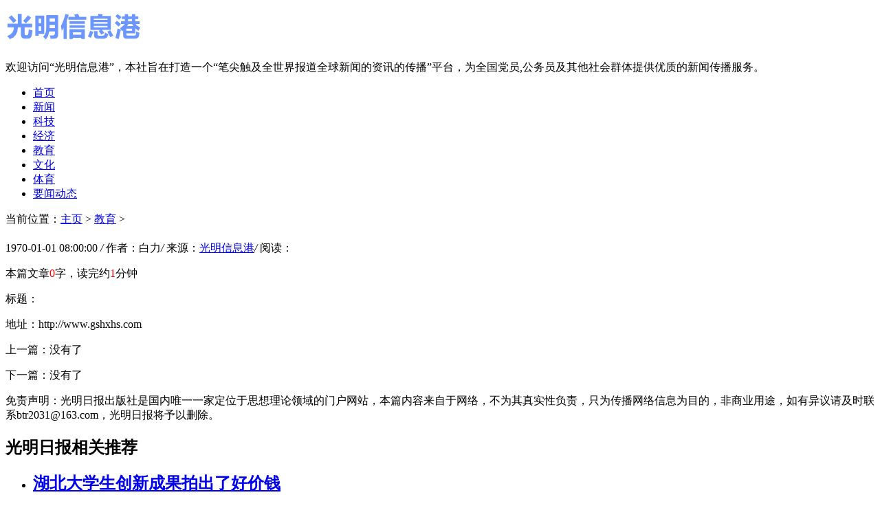

--- FILE ---
content_type: text/html
request_url: http://www.gshxhs.com/gmwjy/32077.html
body_size: 5337
content:
<!DOCTYPE HTML>
<html>
<head>
<meta charset="utf-8">
<meta http-equiv="X-UA-Compatible" content="IE=edge">
<meta name="viewport" content="width=device-width, initial-scale=1.0, user-scalable=0, minimum-scale=1.0, maximum-scale=1.0">
<meta http-equiv="Cache-Control" content="no-transform" /> 
<meta http-equiv="Cache-Control" content="no-siteapp" /> 
<title>-光明信息港</title>
<meta name="keywords" content=""/>
<meta name="description" content=""/>
<link rel="stylesheet" type="text/css" href="/templets/default/style/default.css">
<script type="text/javascript" src="/templets/default/js/jquery1.42.min.js"></script>
</head>
<body>
<!-- 导航栏 -->
<div class="header">
	<div class="header-box">
	  <div class="logo">
		<a href="http://www.gshxhs.com" title="光明信息港"><img src="/uploads/250312/1-250312160QD62.png" alt="光明信息港"></a>
	  </div>
	  <div class="welcome">
		<p>欢迎访问“光明信息港”，本社旨在打造一个“笔尖触及全世界报道全球新闻的资讯的传播”平台，为全国党员,公务员及其他社会群体提供优质的新闻传播服务。</p>
	  </div>
	  <a class="menu"></a>
	  <div class="nav_bg" id="nav_bg"></div>
	</div>
  </div>
  
  <div class="nav" id="nav">
	  <ul>
		  <li  ><a href='http://www.gshxhs.com' title='光明信息港'>首页</a></li>
		  <li><a href="/gmwxw/" title="新闻">新闻</a></li><li><a href="/gmwkj/" title="科技">科技</a></li><li><a href="/gmwjj/" title="经济">经济</a></li><li class="hover"><a href="/gmwjy/" title="教育">教育</a></li><li><a href="/gmwwh/" title="文化">文化</a></li><li><a href="/gmwty/" title="体育">体育</a></li><li><a href="/a/yaowendongtai/" title="要闻动态">要闻动态</a></li>
		</ul>
  </div>
  
  <script>
  // 侧边拦
  (function() {
	var scrollTop = 0;
	function openModal() {
	  scrollTop = document.scrollingElement.scrollTop;
	  document.body.classList.add('fixed');
	  document.body.style.top = -scrollTop + 'px';
	  document.getElementById('nav').classList.add('menu_left');
	  document.getElementById('nav_bg').classList.add('on');
	}
	function closeModal() {
	  document.getElementById('nav_bg').classList.remove('on');
	  document.getElementById('nav').classList.remove('menu_left');
	  document.body.classList.remove('fixed');
	  document.scrollingElement.scrollTop = scrollTop;
	}
	var btns = document.querySelectorAll('.menu');
	btns[0].onclick = openModal;
	document.querySelector('#nav_bg').onclick = closeModal;
  })();
  </script>
  

<meta name="baidu-site-verification" content="g4VIcOjMMm" />
<meta name="shenma-site-verification" content="c2246abfb29d6bb28f79b176ac5a47dd_1595383424">

<div class="contenter">
  <div class="main">

	<!--资讯列表-->
	<div class="arc-con">
	  <div class="dqwz">
		<span>当前位置：<a href='http://www.gshxhs.com/'>主页</a> > <a href='/gmwjy/'>教育</a> >  </span>
	  </div>
	  <div class="arcticle-head">
	    <h1></h1>
		<div class="word-info">
		  <span>1970-01-01 08:00:00 </span><i>/</i>
		  <span>作者：白力</span><i>/</i>
		  <span>来源：<a href="http://www.gshxhs.com">光明信息港</a></span><i>/</i>
		  <span>阅读：<script src="/plus/count.php?view=yes&aid=32077&mid=" type='text/javascript' language="javascript"></script></span>
		</div>
	  </div>

	  <div class="article-body">
		<p class="tj">本篇文章<font color=red>0</font>字，读完约<font color=red>1</font>分钟</p>
	    

		<div class="wen">
		  <p>标题：</p>
		  <p>地址：http://www.gshxhs.com</p>
		</div>
	  </div>

	  <div class="sxp">
	    <p class="pre">上一篇：没有了 </p>
	  	<p class="next">下一篇：没有了 </p>
	  </div>

	  <div class="article-copy">
	    <p>免责声明：光明日报出版社是国内唯一一家定位于思想理论领域的门户网站，本篇内容来自于网络，不为其真实性负责，只为传播网络信息为目的，非商业用途，如有异议请及时联系btr2031@163.com，光明日报将予以删除。</p>
	  </div>

	</div>
	<!--/资讯列表-->
 
	<div class="sbout-con">
	  <div class="side-nav">
	    <h2>光明日报相关推荐</h2>
	  </div>
	  <!--列表随机-->
	  <div class="list-article2">
	    <ul>
		      <div id='tag62f6fcc3c8b8ed45f4ae3e969764724c'>
<li>
			<div class="desc">
			  <h2><a href="/gmwjy/2296.html" title="湖北大学生创新成果拍出了好价钱">湖北大学生创新成果拍出了好价钱</a></h2>
			  <p class="miaoshu">“要不是这次拍卖，我都不知道怎么把我的专利变成实用产品，也不知道它对市场有这么乐观！”武昌理工学院城市建设专业大二学生杨艳丽(音译)听到槌棒落下的声音，仍然不敢相信</p>
			  <div class="info">
			    <span><a href='/gmwjy/'>教育</a></span>
			    <span>2020-08-29</span>
			    <span class="click">211人阅</span>
			  </div>
			</div>
		  </li>
<li>
			<div class="desc">
			  <h2><a href="/gmwjy/2030.html" title="河北科技学院学生献上节目感恩老师">河北科技学院学生献上节目感恩老师</a></h2>
			  <p class="miaoshu">3月14日晚19: 00，河北科技学院师生齐聚黄阅饭店三楼会议室，气氛热烈。田禾说:全体教职工，特别是老专家、老教授，辛勤劳动，汗水淋淋。在做好教学和科研工作的同时，他们又老又</p>
			  <div class="info">
			    <span><a href='/gmwjy/'>教育</a></span>
			    <span>2020-08-29</span>
			    <span class="click">93人阅</span>
			  </div>
			</div>
		  </li>
<li>
			<div class="desc">
			  <h2><a href="/gmwjy/38017.html" title="培育发展新质生产力 打造食品品牌新高地——2024第二届食品品牌建设与可持续">培育发展新质生产力 打造食品品牌新高地——2024第二届食品品牌建设与可持续</a></h2>
			  <p class="miaoshu">9月14日，2024第二届食品品牌建设与可持续发展国际大会在中国国际服务贸易交易会首钢国际会议中心隆重开幕。本次大会由中国品牌建设促进会、中国消费品质量安全促进会联合主办，</p>
			  <div class="info">
			    <span><a href='/gmwjy/'>教育</a></span>
			    <span>2024-09-19</span>
			    <span class="click">163人阅</span>
			  </div>
			</div>
		  </li>
<li>
			<div class="desc">
			  <h2><a href="/gmwjy/1866.html" title="中国首部儒学现实题材电影《乡村儒学》在京首映">中国首部儒学现实题材电影《乡村儒学》在京首映</a></h2>
			  <p class="miaoshu">8月19日，中国第一部现实主义故事片《乡村儒学》在北京举行首映式。来自中宣部、中国社会科学院、文化部、中国美术学院、国际儒家协会、山东省图书馆、湖北省孔子文化发展促进</p>
			  <div class="info">
			    <span><a href='/gmwjy/'>教育</a></span>
			    <span>2020-08-28</span>
			    <span class="click">102人阅</span>
			  </div>
			</div>
		  </li>
<li>
			<div class="desc">
			  <h2><a href="/gmwjy/1127.html" title="河北省牙体牙髓牙周病学学术大会举行">河北省牙体牙髓牙周病学学术大会举行</a></h2>
			  <p class="miaoshu">11月22日至24日，由河北医科大学第二医院、河北省牙髓牙周专业委员会主办、河北省眼科医院承办的河北省牙髓牙周专业委员会全国委员会暨学术会议在河北省邢台市召开。河北省牙髓</p>
			  <div class="info">
			    <span><a href='/gmwjy/'>教育</a></span>
			    <span>2020-08-27</span>
			    <span class="click">62人阅</span>
			  </div>
			</div>
		  </li>
<li>
			<div class="desc">
			  <h2><a href="/gmwjy/1952.html" title="第三方教育评价机构联谊会在北京师范大学召开">第三方教育评价机构联谊会在北京师范大学召开</a></h2>
			  <p class="miaoshu">为深入贯彻落实教育部《关于深化教育管理与评估分离、推进政府职能转变的若干意见》等文件精神，5月19日，全国第三方教育评估机构协会会员单位第二次资格评估会议在北师大史静</p>
			  <div class="info">
			    <span><a href='/gmwjy/'>教育</a></span>
			    <span>2020-08-28</span>
			    <span class="click">146人阅</span>
			  </div>
			</div>
		  </li>
<li>
			<div class="desc">
			  <h2><a href="/gmwjy/1918.html" title="“考研神嘴”张雪峰到访河北科技学院作报告">“考研神嘴”张雪峰到访河北科技学院作报告</a></h2>
			  <p class="miaoshu">不是学生不喜欢学习，而是他们找不到自己的兴奋。这是一位工作人员在听完“考研神口”张雪峰考研报告后感慨万千的说道。 6月28日晚7点40分，河北科技大学综合教学楼12层600人的报</p>
			  <div class="info">
			    <span><a href='/gmwjy/'>教育</a></span>
			    <span>2020-08-28</span>
			    <span class="click">226人阅</span>
			  </div>
			</div>
		  </li>
<li>
			<div class="desc">
			  <h2><a href="/gmwjy/2400.html" title="芜湖爱心天使协会开展“快乐大学行”活动">芜湖爱心天使协会开展“快乐大学行”活动</a></h2>
			  <p class="miaoshu">5月6日，芜湖市弋江区爱心天使协会、白马街泰营小学、皖南医学院青年协会等单位组织31名留守儿童走进大学校园，开展关爱贫困留守儿童慈善活动。随着满载留守儿童的慈善大巴，他</p>
			  <div class="info">
			    <span><a href='/gmwjy/'>教育</a></span>
			    <span>2020-08-29</span>
			    <span class="click">141人阅</span>
			  </div>
			</div>
		  </li>
<li>
			<div class="desc">
			  <h2><a href="/gmwjy/37243.html" title="重温誓词 廉洁铸魂">重温誓词 廉洁铸魂</a></h2>
			  <p class="miaoshu">6月19日，青岛城运控股交运班线客运公司党支部组织开展了一场意义深刻的主题党日活动，组织党员们前往毛公山景区，在庄严的氛围中进行了党员宣誓。 在初心广场，党员们高举右拳</p>
			  <div class="info">
			    <span><a href='/gmwjy/'>教育</a></span>
			    <span>2024-06-20</span>
			    <span class="click">175人阅</span>
			  </div>
			</div>
		  </li>
<li>
			<div class="desc">
			  <h2><a href="/gmwjy/1956.html" title="常德外国语学校召开PGA高中国际课程招生说明会">常德外国语学校召开PGA高中国际课程招生说明会</a></h2>
			  <p class="miaoshu">5月19日，常德外国语学校在基斯大厦4楼会议室举行了2018年pga高中国际课程招生情况通报会。常德外国语学校党委书记、校长朱，副校长参加了吹风会，常德外国语学校国际部副部长向</p>
			  <div class="info">
			    <span><a href='/gmwjy/'>教育</a></span>
			    <span>2020-08-28</span>
			    <span class="click">86人阅</span>
			  </div>
			</div>
		  </li>
    </div>

		</ul>
	  </div>
	  <!--列表随机-->

	</div>

  </div>

  <div class="side">

		  <!--本月热文-->
	  <div class="side-con">
		<div class="side-nav">
		  <h2>光明日报浏览榜</h2>
		</div>
		<div class="side-click">
		  <ul>
			
		  </ul>
		</div>
  
	  </div>
	  <!--本月热文-->
  
	  <!--最新-->
	  <div class="side-con">
		<div class="side-nav">
		  <h2>光明日报最近发布</h2>
		</div>
		<div class="side-news-text">
		  <ul>
			<li><a href="/gmwjy/38551.html" title="600余师生赴科技馆研学 12部客车保驾护航">600余师生赴科技馆研学 12部客车保驾护航</a></li>
<li><a href="/gmwjy/38546.html" title="开展班组技术实作 强化车辆保障能力">开展班组技术实作 强化车辆保障能力</a></li>
<li><a href="/gmwjy/38373.html" title="岛城各校研学运输 长运保障再获赞誉">岛城各校研学运输 长运保障再获赞誉</a></li>
<li><a href="/gmwjy/38338.html" title="国网山东长岛公司：“党建 物资管理”：党建引领开展加强物资质量管控，提">国网山东长岛公司：“党建 物资管理”：党建引领开展加强物资质量管控，提</a></li>
<li><a href="/gmwjy/38305.html" title="强化协作 承接学校课外训练用车保障服务">强化协作 承接学校课外训练用车保障服务</a></li>
<li><a href="/gmwjy/38263.html" title="精准布局 力保学校运动会运输保障任务圆满成功">精准布局 力保学校运动会运输保障任务圆满成功</a></li>
<li><a href="/gmwjy/38250.html" title="强化安全教育 保障运输安全">强化安全教育 保障运输安全</a></li>
<li><a href="/gmwjy/38224.html" title="精心协调20部车辆，安全护送1000余名师生">精心协调20部车辆，安全护送1000余名师生</a></li>
<li><a href="/gmwjy/38017.html" title="培育发展新质生产力 打造食品品牌新高地——2024第二届食品品牌建设与可持续">培育发展新质生产力 打造食品品牌新高地——2024第二届食品品牌建设与可持续</a></li>
<li><a href="/gmwjy/37790.html" title="向“新”求“质”——凌创辽情实践团活动纪实">向“新”求“质”——凌创辽情实践团活动纪实</a></li>

		  </ul>
		</div>
	  </div>
	  <!--/最新-->
  
	  <!--简介-->
	  <div class="side-con">
		<div class="side-nav">
		  <h2>光明日报网介绍</h2>
		</div>
		<div class="side-desc">
			<p><a href="http://www.gshxhs.com/" title="光明信息港" >光明信息港</a>定位于“思想理论传播平台，知识分子学习家园，通过文字、图片、音频、视频和富媒体等全媒体传播手段，通过无线互联网、3G移动网络和有线电视网接收，非常适合现代人随时随地接收信息的习惯， 使您足不出户就知天下发生的大小事 。</p>
		</div>
	  </div>	
	  <!--/简介-->

  </div>

</div>

<!--页脚-->
<div class="footer">
	<div class="footer-box">
	  <div class="footer-copy">
		  <p>版权所有：<a href="http://www.gshxhs.com/" title="光明信息港" >光明信息港</a>    网站备案号：京ICP备18044930号   京公网安备 37081182000025号  All Rights Reserved </p>

	  </div>
	</div>
  </div>
  <script language="javascript" src="http://www.gshxhs.com/plus/ajax_sh.php"></script>

<!--/页脚-->

</body>
</html>